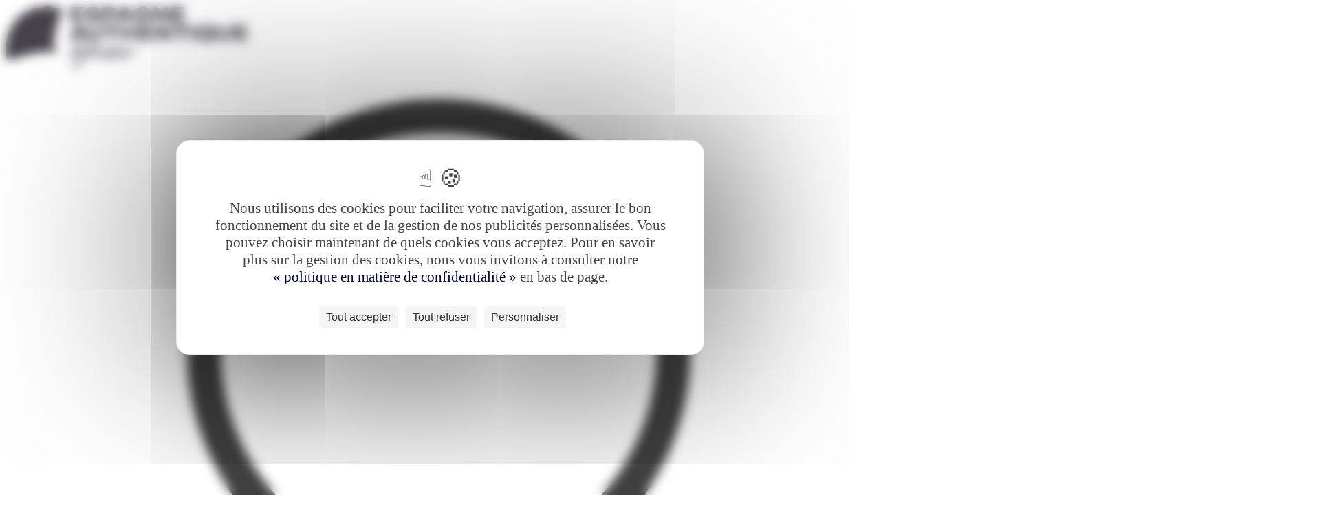

--- FILE ---
content_type: text/html; charset=UTF-8
request_url: https://www.espagne-authentique.com/envie/farniente
body_size: 11792
content:

<!DOCTYPE html>
<html lang="fr" class="utf8" prefix="og: http://ogp.me/ns#">
<head>
	
	<meta name="viewport" content="width=device-width, maximum-scale=1, minimum-scale=1, initial-scale=1">
	<meta name="msapplication-tap-highlight" content="no">
	<meta http-equiv="X-UA-Compatible" content="IE=edge,chrome=1">
	<meta name="robots" content="max-snippet:-1, max-image-preview:large; max-video-preview:-1">
	<meta name="format-detection" content="telephone=no">
	<meta charset="utf-8"/>

	<title>Farniente sur les plus belles plages d&#039;Espagne</title>

	<!-- use realfavicongenerator.net  to generate icons -->

	

	<link 
		href="/static/css/screen.css?v3?cache_bust=1760339686968" 
		media="all" 
		rel="stylesheet" 
		type="text/css"/>
	<link 
		href="/theme.css?cache_bust=1760339686968" 
		media="all" 
		rel="stylesheet" 
		type="text/css">
	<link 
		href="/static/css/theme-override.css?v3?cache_bust=1760339686968" 
		media="all" 
		rel="stylesheet" 
		type="text/css">

			<link href="https://fonts.googleapis.com/css?family=Newsreader:400,700" rel="stylesheet">
	
			<link href="https://fonts.googleapis.com/css?family=Inter:400" rel="stylesheet">
	
	<script 
		src="/static/js/browser.js?v3?cache_bust=1760339686968" 
		type="text/javascript"></script>

	
	<link rel="apple-touch-icon" sizes="180x180" href="/uploads/sites/35/2025/09/favicon-espagne.png">
	<link rel="icon" type="image/png" sizes="32x32" href="/uploads/sites/35/2025/09/favicon-espagne.png">
	<link rel="icon" type="image/png" sizes="16x16" href="/uploads/sites/35/2025/09/favicon-espagne.png">
	<meta name="google-site-verification" content="gqfCliTFhRNZNZdSr4brxeJopLzDIoteX3bAXiawp0Y"/>

		<script src="https://maps.googleapis.com/maps/api/js?key=AIzaSyBndImTXKzYRnPGk4ND6GIW6eGerowdQRY"></script>
	<meta name='robots' content='index, follow, max-image-preview:large, max-snippet:-1, max-video-preview:-1' />
	<style>img:is([sizes="auto" i], [sizes^="auto," i]) { contain-intrinsic-size: 3000px 1500px }</style>
	<!--cloudflare-no-transform--><script type="text/javascript" src="https://tarteaucitron.io/load.js?domain=www.espagne-authentique.com&uuid=ee1f12a75683680393dfe9d6d038eae7a9195137"></script>
	<!-- This site is optimized with the Yoast SEO plugin v26.0 - https://yoast.com/wordpress/plugins/seo/ -->
	<meta name="description" content="Envie de Farniente sur les plus belles plages d&#039;Espagne ? Votre conseiller local, ravi de répondre à vos attentes ☆" />
	<link rel="canonical" href="https://www.espagne-authentique.com/voyage/tous-nos-voyages" />
	<meta property="og:locale" content="fr_FR" />
	<meta property="og:type" content="article" />
	<meta property="og:title" content="Farniente sur les plus belles plages d&#039;Espagne" />
	<meta property="og:description" content="Envie de Farniente sur les plus belles plages d&#039;Espagne ? Votre conseiller local, ravi de répondre à vos attentes ☆" />
	<meta property="og:url" content="https://www.espagne-authentique.com/envie/farniente" />
	<meta property="og:site_name" content="Espagne authentique" />
	<meta name="twitter:card" content="summary_large_image" />
	<script type="application/ld+json" class="yoast-schema-graph">{"@context":"https://schema.org","@graph":[{"@type":"CollectionPage","@id":"/envie/farniente","url":"/envie/farniente","name":"Farniente sur les plus belles plages d'Espagne","isPartOf":{"@id":"https://www.espagne-authentique.com/#website"},"primaryImageOfPage":{"@id":"/envie/farniente#primaryimage"},"image":{"@id":"/envie/farniente#primaryimage"},"thumbnailUrl":"/uploads/sites/35/2019/10/tossa-de-mar-1.jpeg","description":"Envie de Farniente sur les plus belles plages d'Espagne ? Votre conseiller local, ravi de répondre à vos attentes ☆","breadcrumb":{"@id":"/envie/farniente#breadcrumb"},"inLanguage":"fr-FR"},{"@type":"ImageObject","inLanguage":"fr-FR","@id":"/envie/farniente#primaryimage","url":"/uploads/sites/35/2019/10/tossa-de-mar-1.jpeg","contentUrl":"/uploads/sites/35/2019/10/tossa-de-mar-1.jpeg","width":1900,"height":1267,"caption":"©pillerss"},{"@type":"WebSite","@id":"https://www.espagne-authentique.com/#website","url":"https://www.espagne-authentique.com/","name":"Espagne authentique","description":"","potentialAction":[{"@type":"SearchAction","target":{"@type":"EntryPoint","urlTemplate":"https://www.espagne-authentique.com/?s={search_term_string}"},"query-input":{"@type":"PropertyValueSpecification","valueRequired":true,"valueName":"search_term_string"}}],"inLanguage":"fr-FR"}]}</script>
	<!-- / Yoast SEO plugin. -->


<style id='classic-theme-styles-inline-css' type='text/css'>
/*! This file is auto-generated */
.wp-block-button__link{color:#fff;background-color:#32373c;border-radius:9999px;box-shadow:none;text-decoration:none;padding:calc(.667em + 2px) calc(1.333em + 2px);font-size:1.125em}.wp-block-file__button{background:#32373c;color:#fff;text-decoration:none}
</style>
<style id='global-styles-inline-css' type='text/css'>
:root{--wp--preset--aspect-ratio--square: 1;--wp--preset--aspect-ratio--4-3: 4/3;--wp--preset--aspect-ratio--3-4: 3/4;--wp--preset--aspect-ratio--3-2: 3/2;--wp--preset--aspect-ratio--2-3: 2/3;--wp--preset--aspect-ratio--16-9: 16/9;--wp--preset--aspect-ratio--9-16: 9/16;--wp--preset--color--black: #000000;--wp--preset--color--cyan-bluish-gray: #abb8c3;--wp--preset--color--white: #ffffff;--wp--preset--color--pale-pink: #f78da7;--wp--preset--color--vivid-red: #cf2e2e;--wp--preset--color--luminous-vivid-orange: #ff6900;--wp--preset--color--luminous-vivid-amber: #fcb900;--wp--preset--color--light-green-cyan: #7bdcb5;--wp--preset--color--vivid-green-cyan: #00d084;--wp--preset--color--pale-cyan-blue: #8ed1fc;--wp--preset--color--vivid-cyan-blue: #0693e3;--wp--preset--color--vivid-purple: #9b51e0;--wp--preset--gradient--vivid-cyan-blue-to-vivid-purple: linear-gradient(135deg,rgba(6,147,227,1) 0%,rgb(155,81,224) 100%);--wp--preset--gradient--light-green-cyan-to-vivid-green-cyan: linear-gradient(135deg,rgb(122,220,180) 0%,rgb(0,208,130) 100%);--wp--preset--gradient--luminous-vivid-amber-to-luminous-vivid-orange: linear-gradient(135deg,rgba(252,185,0,1) 0%,rgba(255,105,0,1) 100%);--wp--preset--gradient--luminous-vivid-orange-to-vivid-red: linear-gradient(135deg,rgba(255,105,0,1) 0%,rgb(207,46,46) 100%);--wp--preset--gradient--very-light-gray-to-cyan-bluish-gray: linear-gradient(135deg,rgb(238,238,238) 0%,rgb(169,184,195) 100%);--wp--preset--gradient--cool-to-warm-spectrum: linear-gradient(135deg,rgb(74,234,220) 0%,rgb(151,120,209) 20%,rgb(207,42,186) 40%,rgb(238,44,130) 60%,rgb(251,105,98) 80%,rgb(254,248,76) 100%);--wp--preset--gradient--blush-light-purple: linear-gradient(135deg,rgb(255,206,236) 0%,rgb(152,150,240) 100%);--wp--preset--gradient--blush-bordeaux: linear-gradient(135deg,rgb(254,205,165) 0%,rgb(254,45,45) 50%,rgb(107,0,62) 100%);--wp--preset--gradient--luminous-dusk: linear-gradient(135deg,rgb(255,203,112) 0%,rgb(199,81,192) 50%,rgb(65,88,208) 100%);--wp--preset--gradient--pale-ocean: linear-gradient(135deg,rgb(255,245,203) 0%,rgb(182,227,212) 50%,rgb(51,167,181) 100%);--wp--preset--gradient--electric-grass: linear-gradient(135deg,rgb(202,248,128) 0%,rgb(113,206,126) 100%);--wp--preset--gradient--midnight: linear-gradient(135deg,rgb(2,3,129) 0%,rgb(40,116,252) 100%);--wp--preset--font-size--small: 13px;--wp--preset--font-size--medium: 20px;--wp--preset--font-size--large: 36px;--wp--preset--font-size--x-large: 42px;--wp--preset--spacing--20: 0.44rem;--wp--preset--spacing--30: 0.67rem;--wp--preset--spacing--40: 1rem;--wp--preset--spacing--50: 1.5rem;--wp--preset--spacing--60: 2.25rem;--wp--preset--spacing--70: 3.38rem;--wp--preset--spacing--80: 5.06rem;--wp--preset--shadow--natural: 6px 6px 9px rgba(0, 0, 0, 0.2);--wp--preset--shadow--deep: 12px 12px 50px rgba(0, 0, 0, 0.4);--wp--preset--shadow--sharp: 6px 6px 0px rgba(0, 0, 0, 0.2);--wp--preset--shadow--outlined: 6px 6px 0px -3px rgba(255, 255, 255, 1), 6px 6px rgba(0, 0, 0, 1);--wp--preset--shadow--crisp: 6px 6px 0px rgba(0, 0, 0, 1);}:where(.is-layout-flex){gap: 0.5em;}:where(.is-layout-grid){gap: 0.5em;}body .is-layout-flex{display: flex;}.is-layout-flex{flex-wrap: wrap;align-items: center;}.is-layout-flex > :is(*, div){margin: 0;}body .is-layout-grid{display: grid;}.is-layout-grid > :is(*, div){margin: 0;}:where(.wp-block-columns.is-layout-flex){gap: 2em;}:where(.wp-block-columns.is-layout-grid){gap: 2em;}:where(.wp-block-post-template.is-layout-flex){gap: 1.25em;}:where(.wp-block-post-template.is-layout-grid){gap: 1.25em;}.has-black-color{color: var(--wp--preset--color--black) !important;}.has-cyan-bluish-gray-color{color: var(--wp--preset--color--cyan-bluish-gray) !important;}.has-white-color{color: var(--wp--preset--color--white) !important;}.has-pale-pink-color{color: var(--wp--preset--color--pale-pink) !important;}.has-vivid-red-color{color: var(--wp--preset--color--vivid-red) !important;}.has-luminous-vivid-orange-color{color: var(--wp--preset--color--luminous-vivid-orange) !important;}.has-luminous-vivid-amber-color{color: var(--wp--preset--color--luminous-vivid-amber) !important;}.has-light-green-cyan-color{color: var(--wp--preset--color--light-green-cyan) !important;}.has-vivid-green-cyan-color{color: var(--wp--preset--color--vivid-green-cyan) !important;}.has-pale-cyan-blue-color{color: var(--wp--preset--color--pale-cyan-blue) !important;}.has-vivid-cyan-blue-color{color: var(--wp--preset--color--vivid-cyan-blue) !important;}.has-vivid-purple-color{color: var(--wp--preset--color--vivid-purple) !important;}.has-black-background-color{background-color: var(--wp--preset--color--black) !important;}.has-cyan-bluish-gray-background-color{background-color: var(--wp--preset--color--cyan-bluish-gray) !important;}.has-white-background-color{background-color: var(--wp--preset--color--white) !important;}.has-pale-pink-background-color{background-color: var(--wp--preset--color--pale-pink) !important;}.has-vivid-red-background-color{background-color: var(--wp--preset--color--vivid-red) !important;}.has-luminous-vivid-orange-background-color{background-color: var(--wp--preset--color--luminous-vivid-orange) !important;}.has-luminous-vivid-amber-background-color{background-color: var(--wp--preset--color--luminous-vivid-amber) !important;}.has-light-green-cyan-background-color{background-color: var(--wp--preset--color--light-green-cyan) !important;}.has-vivid-green-cyan-background-color{background-color: var(--wp--preset--color--vivid-green-cyan) !important;}.has-pale-cyan-blue-background-color{background-color: var(--wp--preset--color--pale-cyan-blue) !important;}.has-vivid-cyan-blue-background-color{background-color: var(--wp--preset--color--vivid-cyan-blue) !important;}.has-vivid-purple-background-color{background-color: var(--wp--preset--color--vivid-purple) !important;}.has-black-border-color{border-color: var(--wp--preset--color--black) !important;}.has-cyan-bluish-gray-border-color{border-color: var(--wp--preset--color--cyan-bluish-gray) !important;}.has-white-border-color{border-color: var(--wp--preset--color--white) !important;}.has-pale-pink-border-color{border-color: var(--wp--preset--color--pale-pink) !important;}.has-vivid-red-border-color{border-color: var(--wp--preset--color--vivid-red) !important;}.has-luminous-vivid-orange-border-color{border-color: var(--wp--preset--color--luminous-vivid-orange) !important;}.has-luminous-vivid-amber-border-color{border-color: var(--wp--preset--color--luminous-vivid-amber) !important;}.has-light-green-cyan-border-color{border-color: var(--wp--preset--color--light-green-cyan) !important;}.has-vivid-green-cyan-border-color{border-color: var(--wp--preset--color--vivid-green-cyan) !important;}.has-pale-cyan-blue-border-color{border-color: var(--wp--preset--color--pale-cyan-blue) !important;}.has-vivid-cyan-blue-border-color{border-color: var(--wp--preset--color--vivid-cyan-blue) !important;}.has-vivid-purple-border-color{border-color: var(--wp--preset--color--vivid-purple) !important;}.has-vivid-cyan-blue-to-vivid-purple-gradient-background{background: var(--wp--preset--gradient--vivid-cyan-blue-to-vivid-purple) !important;}.has-light-green-cyan-to-vivid-green-cyan-gradient-background{background: var(--wp--preset--gradient--light-green-cyan-to-vivid-green-cyan) !important;}.has-luminous-vivid-amber-to-luminous-vivid-orange-gradient-background{background: var(--wp--preset--gradient--luminous-vivid-amber-to-luminous-vivid-orange) !important;}.has-luminous-vivid-orange-to-vivid-red-gradient-background{background: var(--wp--preset--gradient--luminous-vivid-orange-to-vivid-red) !important;}.has-very-light-gray-to-cyan-bluish-gray-gradient-background{background: var(--wp--preset--gradient--very-light-gray-to-cyan-bluish-gray) !important;}.has-cool-to-warm-spectrum-gradient-background{background: var(--wp--preset--gradient--cool-to-warm-spectrum) !important;}.has-blush-light-purple-gradient-background{background: var(--wp--preset--gradient--blush-light-purple) !important;}.has-blush-bordeaux-gradient-background{background: var(--wp--preset--gradient--blush-bordeaux) !important;}.has-luminous-dusk-gradient-background{background: var(--wp--preset--gradient--luminous-dusk) !important;}.has-pale-ocean-gradient-background{background: var(--wp--preset--gradient--pale-ocean) !important;}.has-electric-grass-gradient-background{background: var(--wp--preset--gradient--electric-grass) !important;}.has-midnight-gradient-background{background: var(--wp--preset--gradient--midnight) !important;}.has-small-font-size{font-size: var(--wp--preset--font-size--small) !important;}.has-medium-font-size{font-size: var(--wp--preset--font-size--medium) !important;}.has-large-font-size{font-size: var(--wp--preset--font-size--large) !important;}.has-x-large-font-size{font-size: var(--wp--preset--font-size--x-large) !important;}
:where(.wp-block-post-template.is-layout-flex){gap: 1.25em;}:where(.wp-block-post-template.is-layout-grid){gap: 1.25em;}
:where(.wp-block-columns.is-layout-flex){gap: 2em;}:where(.wp-block-columns.is-layout-grid){gap: 2em;}
:root :where(.wp-block-pullquote){font-size: 1.5em;line-height: 1.6;}
</style>
<style type="text/css">.recentcomments a{display:inline !important;padding:0 !important;margin:0 !important;}</style></head>

<body class="loading fr-FR archive tax-thematic term-farniente term-87 wp-theme-rocket" data-scroll_offset="30">


	<div class="Menu" id="mobile-menu">
	<div id="mobile-menu-loader">
		<div class="loader"></div>
	</div>
</div>		<header 
	class="Header" 
	id="header-el"
	data-fixed="top" 
	>

	<div class="container" data-show_on="medium">
		<div class="Burger">
	<a class="Burger__link" data-ajax-url="/mobile-menu" data-controller="burger"></a>
	<span class="Burger__icon"></span>
</div>		<a href="https://www.espagne-authentique.com/" class="Header__logo">
			<img src="/uploads/sites/35/2025/09/espagne-1.png" srcset="/uploads/sites/35/2025/09/espagne-1.png 2x" alt="Farniente sur les plus belles plages d&amp;#039;Espagne">
		</a>
		<div class="phone">
						<a href="/espace-client" title="Espace client" class="Header__suplink">
				<svg xmlns="http://www.w3.org/2000/svg" xml:space="preserve" viewBox="0 0 296 364.5"><path  class="client-st0" d="M147.5 180.6c-47.3 0-85.7-38.5-85.7-85.7s38.5-85.7 85.7-85.7 85.7 38.5 85.7 85.7-38.4 85.7-85.7 85.7zm0-160c-40.9 0-74.2 33.3-74.2 74.2s33.3 74.2 74.2 74.2 74.2-33.3 74.2-74.2-33.3-74.2-74.2-74.2zM147.5 356c-92.1 0-135.9-25.8-137.7-26.9-1.7-1.1-2.8-3-2.8-5 .2-17.1.3-36.4.1-39.5-.1-.4-.1-.7-.1-1.1 0-31.2 10.3-53.4 31.4-67.9C60.7 200.4 96.3 193 147.5 193s86.8 7.4 109.1 22.6c21.1 14.5 31.4 36.7 31.4 67.9 0 .4 0 .7-.1 1.1-.2 3.1-.1 22.4.1 39.5 0 2-1 3.9-2.8 5-1.8 1.1-45.6 26.9-137.7 26.9zM18.6 320.7c10.9 5.4 53.1 23.8 128.9 23.8 75.8 0 118-18.3 128.9-23.8-.3-24-.4-33.2.1-37.2 0-27.5-8.4-46.1-26.4-58.4-20.3-13.9-53.8-20.6-102.6-20.6s-82.3 6.7-102.6 20.6c-18 12.3-26.4 30.9-26.4 58.4.4 4 .4 13.2.1 37.2zm268-33.4zm-278.2 0zm278.2 0zm-278.2 0zm278.8-.9c-.2.3-.4.6-.6.8.2-.2.4-.5.6-.8zm-278.8.9zm0-.1s0 .1 0 0c0 .1 0 0 0 0zm-.6-.7c.2.3.3.5.6.8-.2-.3-.4-.6-.6-.8z"/></svg>
			</a>
		</div>
	</div>

	<div class="container" data-hide_on="medium">

		<div class="Header__tools">
					<a href="/espace-client" title="Espace client" class="Header__suplink">
			<svg xmlns="http://www.w3.org/2000/svg" xml:space="preserve" viewBox="0 0 296 364.5"><path  class="client-st0" d="M147.5 180.6c-47.3 0-85.7-38.5-85.7-85.7s38.5-85.7 85.7-85.7 85.7 38.5 85.7 85.7-38.4 85.7-85.7 85.7zm0-160c-40.9 0-74.2 33.3-74.2 74.2s33.3 74.2 74.2 74.2 74.2-33.3 74.2-74.2-33.3-74.2-74.2-74.2zM147.5 356c-92.1 0-135.9-25.8-137.7-26.9-1.7-1.1-2.8-3-2.8-5 .2-17.1.3-36.4.1-39.5-.1-.4-.1-.7-.1-1.1 0-31.2 10.3-53.4 31.4-67.9C60.7 200.4 96.3 193 147.5 193s86.8 7.4 109.1 22.6c21.1 14.5 31.4 36.7 31.4 67.9 0 .4 0 .7-.1 1.1-.2 3.1-.1 22.4.1 39.5 0 2-1 3.9-2.8 5-1.8 1.1-45.6 26.9-137.7 26.9zM18.6 320.7c10.9 5.4 53.1 23.8 128.9 23.8 75.8 0 118-18.3 128.9-23.8-.3-24-.4-33.2.1-37.2 0-27.5-8.4-46.1-26.4-58.4-20.3-13.9-53.8-20.6-102.6-20.6s-82.3 6.7-102.6 20.6c-18 12.3-26.4 30.9-26.4 58.4.4 4 .4 13.2.1 37.2zm268-33.4zm-278.2 0zm278.2 0zm-278.2 0zm278.8-.9c-.2.3-.4.6-.6.8.2-.2.4-.5.6-.8zm-278.8.9zm0-.1s0 .1 0 0c0 .1 0 0 0 0zm-.6-.7c.2.3.3.5.6.8-.2-.3-.4-.6-.6-.8z"/></svg>
				<span>Espace client</span>
			</a>
			<a href="/espace-client/travel-request" class="Header__cta">Demander un devis</a>
		</div>

		<div class="Header__main"><div class="valign"><div class="valign__middle">
			<nav class="Header__nav_container">
									
							<div class="Header__section Header__section--logo Header__section--logo-small">
								<a href="https://www.espagne-authentique.com/">
																			<img src="/uploads/sites/35/2025/09/espagne-1.png" srcset="/uploads/sites/35/2025/09/espagne-1.png 2x" alt="Farniente sur les plus belles plages d&amp;#039;Espagne">
																	</a>
							</div>
							<ul class="Header__nav Header__nav--separator Header__nav--1">
												<li class="menu-item menu-item-type-taxonomy menu-item-object-type  Header__section">

								<a href="/voyage/tous-nos-voyages" class="Header__link">Nos voyages</a>
															</li>
																					<li class="menu-item menu-item-type-post_type menu-item-object-page  Header__section">

								<a href="/region" class="Header__link">Par régions</a>
																	<ul class="Header__pages">
																					<li class="menu-item menu-item-type-taxonomy menu-item-object-region  Header__page">
												<a href="/region/andalousie">Séville & l'Andalousie</a>
																							</li>
																					<li class="menu-item menu-item-type-taxonomy menu-item-object-region  Header__page">
												<a href="/region/barcelone-catalogne">Barcelone, Catalogne & la Côte</a>
																							</li>
																					<li class="menu-item menu-item-type-taxonomy menu-item-object-region  Header__page">
												<a href="/region/madrid-centre">Madrid & le centre</a>
																							</li>
																					<li class="menu-item menu-item-type-taxonomy menu-item-object-region  Header__page">
												<a href="/region/baleares">Îles Baléares</a>
																							</li>
																					<li class="menu-item menu-item-type-taxonomy menu-item-object-region  Header__page">
												<a href="/region/canaries">Îles Canaries</a>
																							</li>
																			</ul>
															</li>
																					<li class="menu-item menu-item-type-post_type menu-item-object-page current-menu-ancestor current-menu-parent current_page_parent current_page_ancestor  Header__section">

								<a href="/envie" class="Header__link">Par envies</a>
																	<ul class="Header__pages">
																					<li class="menu-item menu-item-type-taxonomy menu-item-object-thematic  Header__page">
												<a href="/envie/culture-patrimoine">Culture & Patrimoine</a>
																							</li>
																					<li class="menu-item menu-item-type-taxonomy menu-item-object-thematic  Header__page">
												<a href="/envie/nature-aventure">Nature & Aventure</a>
																							</li>
																					<li class="menu-item menu-item-type-taxonomy menu-item-object-thematic  Header__page">
												<a href="/envie/famille">En famille</a>
																							</li>
																					<li class="menu-item menu-item-type-taxonomy menu-item-object-thematic current-menu-item  Header__page">
												<a href="/envie/farniente">Farniente</a>
																							</li>
																			</ul>
															</li>
											</ul>
														
							<div class="Header__section Header__section--logo Header__section--logo-normal">
								<a href="https://www.espagne-authentique.com/">
																													<img srcset="/uploads/sites/35/2025/09/espagne-1.png 2x" src="/uploads/sites/35/2025/09/espagne-1.png" alt="Farniente sur les plus belles plages d&amp;#039;Espagne" height="60">
																											</a>
							</div>
							<ul class="Header__nav Header__nav--separator Header__nav--4">
												<li class="menu-item menu-item-type-post_type menu-item-object-page  Header__section">

								<a href="/bynativ" class="Header__link">bynativ</a>
																	<ul class="Header__pages">
																					<li class="menu-item menu-item-type-post_type menu-item-object-page  Header__page">
												<a href="/bynativ/garanties-bynativ">Garanties bynativ</a>
																							</li>
																					<li class="menu-item menu-item-type-post_type menu-item-object-page  Header__page">
												<a href="/bynativ/vols-internationaux">Vols internationaux</a>
																							</li>
																					<li class="menu-item menu-item-type-post_type menu-item-object-page  Header__page">
												<a href="/bynativ/conseils-sante">Conseils santé</a>
																							</li>
																			</ul>
															</li>
																					<li class="menu-item menu-item-type-post_type menu-item-object-page  Header__section">

								<a href="/agence-locale" class="Header__link">Notre agence</a>
																	<ul class="Header__pages">
																					<li class="menu-item menu-item-type-post_type menu-item-object-page  Header__page">
												<a href="/agence-locale/notre-agence">Qui sommes nous ?</a>
																							</li>
																					<li class="menu-item menu-item-type-post_type menu-item-object-page  Header__page">
												<a href="/agence-locale/equipe">Notre équipe</a>
																							</li>
																					<li class="menu-item menu-item-type-post_type menu-item-object-page  Header__page">
												<a href="/agence-locale/temoignage">Témoignages</a>
																							</li>
																			</ul>
															</li>
																					<li class="menu-item menu-item-type-post_type menu-item-object-page  Header__section">

								<a href="/conseils-voyage" class="Header__link">Conseils voyage</a>
																	<ul class="Header__pages">
																					<li class="menu-item menu-item-type-taxonomy menu-item-object-guide_category  Header__page">
												<a href="/conseils-voyage/que-faire">Que faire en Espagne ?</a>
																							</li>
																					<li class="menu-item menu-item-type-taxonomy menu-item-object-guide_category  Header__page">
												<a href="/conseils-voyage/ou-aller">Où aller en Espagne ?</a>
																							</li>
																					<li class="menu-item menu-item-type-taxonomy menu-item-object-guide_category  Header__page">
												<a href="/conseils-voyage/quand-partir">Quand partir en Espagne ?</a>
																							</li>
																					<li class="menu-item menu-item-type-post_type menu-item-object-page  Header__page">
												<a href="/conduire-espagne">Conduire en Espagne</a>
																							</li>
																					<li class="menu-item menu-item-type-taxonomy menu-item-object-guide_category  Header__page">
												<a href="/conseils-voyage/cuisine">Cuisine espagnole</a>
																							</li>
																					<li class="menu-item menu-item-type-taxonomy menu-item-object-guide_category  Header__page">
												<a href="/conseils-voyage/tout-savoir">Tout savoir sur l'Espagne</a>
																							</li>
																					<li class="menu-item menu-item-type-taxonomy menu-item-object-guide_category  Header__page">
												<a href="/conseils-voyage/culture-traditions">Culture & Traditions Espagnoles</a>
																							</li>
																					<li class="menu-item menu-item-type-post_type menu-item-object-page  Header__page">
												<a href="/infos-pratiques">Infos pratiques Espagne</a>
																							</li>
																			</ul>
															</li>
											</ul>
												</nav>
		</div></div></div>
	</div>
</header>


	<div class="Intro Intro--standard">
	<div class="container">

		<div data-col="1/1">

			<div class="Breadcrumb">

	<ul class="container">

		<div data-col="1/1">
												<li class="Breadcrumb__link Breadcrumb__link--back" data-show_on="phone"><a href="/envie">Retour</a></li>
				
															<li class="Breadcrumb__link" data-hide_on="phone">
															<a href="https://www.espagne-authentique.com/">Voyage Espagne</a>
													</li>
																				<li class="Breadcrumb__link" data-hide_on="phone">
															<a href="/envie">Vos envies</a>
													</li>
																				<li class="Breadcrumb__link" data-hide_on="phone">
															<a>Farniente sur les belles plages d'Espagne</a>
													</li>
														</div>
	</ul>
</div>

			<div class="Intro__content">

				<div data-col="1/1" data-col-tablet="1/1">

											
						
						<h1 class="Intro__title">Farniente sur les belles plages d'Espagne</h1>
						
						
													<div data-col="1/6" data-hide_on="tablet"></div>							<div class="Intro__text" data-col="4/6" data-col-tablet="1/1">
								Découvrez nos voyages au rythme paisible 

							</div>
																</div>
			</div>
		</div>
	</div>

	<div class="Intro__background">
						<div class="Copy Copy--">
		<div class="Copy__credit">©pkazmierczak</div>
	</div>
			<picture>
				<source media="(max-width: 767px)" srcset="/uploads/sites/35/2019/10/plage-minorque.jpeg">
				<img src="/uploads/sites/35/2019/10/plage-minorque.jpeg" width="1912" height="400" alt="Plage Minorque" data-object_fit="cover">
			</picture>
			</div>
</div>

	<div class="Title Title--inset">

			
		<div class="container">
		
			<div data-col="1/6" data-hide_on="tablet"></div>
			<div data-col="4/6" data-col-tablet="1/1">
		
								
											<h2 class="Title__content">L'Espagne au bord de l'eau</h2>
					
											<hr class="separator">
									
									<div class="Title__subtitle"><p style="text-align: center;">Avec ses <strong>4 872 km de côte</strong>, partagés entre la <strong>mer Méditerranée</strong> et l&rsquo;<strong>océan Atlantique</strong>, l&rsquo;Espagne conjugue avec bonheur une large <strong>palette de couleurs</strong> qui lui permet de vous <strong>offrir</strong> de doux moments de <strong>détente</strong> et de<strong> farniente</strong> au bord de l&rsquo;eau.</p>
<div class="more"><a>Lire la suite</a></div><div class="is-more">
<p style="text-align: center;">Le littoral espagnol mélange : plages de sable <strong>blond</strong> et fin, plages de sable <strong>noir</strong> et volcaniques, petites criques sauvages aux eaux <strong>turquoise</strong> et <strong>limpides</strong>, parcs nationaux et couleurs <strong>verdoyantes</strong>, océan et <strong>bleu azur</strong>, falaises et couleur <strong>dorée</strong>&#8230;</p>
<p style="text-align: center;">De la <strong>Costa Brava</strong> en passant par la Costa <strong>Blanca</strong>, <strong>Dorada</strong> ou encore <strong>Calida</strong>, de la <strong>côte sauvage</strong> du nord de l&rsquo;Espagne à la <strong>côte andalouse</strong>, du <strong>bord de mer des Baléares</strong> au bord de mer des <strong>îles Canaries</strong>&#8230; Quelque soient vos <strong>envies de baignade</strong>, avec Espagne authentique <strong>tout est réalisable</strong>.</p>
<p style="text-align: center;">Pour les petits <strong>Moussaillons</strong> et les <strong>grands Capitaines</strong>, en plus d&rsquo;un voyage détente sur les plages espagnoles, des <strong>sorties en bateaux</strong> peuvent également être <strong>organisées</strong>. Celles-ci vous donneront un <strong>point de vue différent des côtes espagnoles</strong>, que vous voguiez du côté <strong>méditerranéen</strong> ou <strong>atlantique</strong>, près du <strong>continent</strong> ou au large des îles <strong>Canaries</strong> et des <strong>Baléares</strong> !</p>
<h2 style="text-align: center;"><span style="color: #0a2287;">Entre Farniente &amp; rythme sportif</span></h2>
<p style="text-align: center;">Les plus sportifs ne seront pas déçus du voyage ! En Espagne il est facile d&rsquo;allier détente et activités nautiques.</p>
<p style="text-align: center;">L&rsquo;Espagne et ses îles regorgent de<strong> spots de surf</strong>, comme sur la côte atlantique : <strong>Pays Basque</strong> espagnol, dans les <strong>Asturies</strong>, ou en <strong>Cantabrie</strong> par exemple. Au sud de l’Espagne, c&rsquo;est l&rsquo;<strong>Andalousie</strong> qui vous réserve de belles sessions ! Et pour les sportifs en quête de lieux plus insolites, <strong>Lanzarote</strong> et <strong>Fuerteventure</strong> (îles Canaries) feront votre bonheur !</p>
<p style="text-align: center;">Les <strong>autres amateurs de sport nautiques</strong> sont évidement les bienvenus : kite surf, plongée, snorkeling, paddle, planche à voile&#8230;</p>
<p style="text-align: center;">Ainsi, pour les <strong>adeptes de farniente</strong> et de <strong>sports nautiques</strong>, n&rsquo;hésitez pas à vous rapprocher de votre <strong>conseiller local</strong> pour définir les étapes de votre voyage sur mesure sur le thème « <strong>détente sportive »</strong>.</p>
<h2 style="text-align: center;"><span style="color: #0a2287;">Les autres envies de voyages en Espagne</span></h2>
<p style="text-align: center;"> <a href="https://www.espagne-authentique.com/envie/culture-patrimoine">Culture &amp; Patrimoine</a> | <a href="https://www.espagne-authentique.com/envie/famille">En famille en Espagne</a> | <a href="https://www.espagne-authentique.com/envie/nature-aventure">Nature &amp; Aventure</a></p>
<div class="less"><a>Masquer</a></div></div></div>
				
							</div>
		</div>
	</div>

	

	<section class="Dual">

	<div class="container">

		<div data-col="2/3" data-col-tablet="1/1">
			<div class="Dual__main">
							<div data-base_path="/envie" class="List-filter">

	<div class="List-filter__top">

		<div class="container">

			<div class="List-filter__type">
				
				
	<div class=" Input Input--select Input--taxonomy" data-col="" data-col-tablet="">


		
		
			<label class=" Input__label--block Input__label">
				Thème

				
							</label>
		


		
			<div class="Input__container Input__container--block">


				
				
					<select name="taxonomy" data-menu_offset="38"  data-custom="true">

						
						
							
								                                    									    <option value="culture-patrimoine" >Culture & Patrimoine </option>
                                    															
								                                    									    <option value="nature-aventure" >Nature & Aventure en Espagne</option>
                                    															
								                                    									    <option value="famille" >En famille en Espagne</option>
                                    															
								                                    									    <option value="farniente" selected>Farniente sur les belles plages d'Espagne</option>
                                    															
											</select>


				
				

				
							</div>
			</div>
			</div>

			<div class="List-filter__order">
				
	<div class=" Form">

		
			
	<div class=" Input Input--label Input--" data-col="" data-col-tablet="">


		
		
			<label class=" Input__label--block Input__label">
				Trier par :

				
							</label>
		


			</div>
		
			
	<div class=" Input Input--select Input--filter[]" data-col="" data-col-tablet="">


		
		


		
			<div class="Input__container Input__container--block">


				
				
					<select name="filter[]" data-menu_offset="38"  data-custom="true">

													<option></option>
						
						
							
								                                    									    <option value="price-asc" >Du - cher au + cher</option>
                                    															
								                                    									    <option value="price-desc" >Du + cher au - cher</option>
                                    															
											</select>


				
				

				
				
					<div class="Input__placeholder"><div class="valign"><div class="valign__middle">
						Prix
					</div></div></div>
							</div>
			</div>
		
			
	<div class=" Input Input--select Input--filter[]" data-col="" data-col-tablet="">


		
		


		
			<div class="Input__container Input__container--block">


				
				
					<select name="filter[]" data-menu_offset="38"  data-custom="true">

													<option></option>
						
						
							
								                                    									    <option value="duration-asc" >Du + court au + long </option>
                                    															
								                                    									    <option value="duration-desc" >Du + long au + court </option>
                                    															
											</select>


				
				

				
				
					<div class="Input__placeholder"><div class="valign"><div class="valign__middle">
						Durée
					</div></div></div>
							</div>
			</div>
			</div>
			</div>
		</div>
	</div>

	<h2 class="List-filter__result">
					Découvrez nos 7 programmes
			</h2>

	<div data-content="" class="List-filter__list">

		<div data-row="" class="List-filter__journeys">
									
											<div data-col="1/2">
					<article id="catalogne-famille" class="has-steps 2154 Summary_details Summary_details--normal Summary_details--journey">

	<div class="Summary_details__container">


		<div class="Summary_details__content">

															<span class="Summary_details__tag">Kids friendly</span>																			
			<div class="Summary_details__duration">
				14 jours / 13 nuits
			</div>

			<a href="/voyage/autotour/catalogne-famille">
									<h3 class="Summary_details__title">Les trésors de la Catalogne, en famille</h3>
							
			</a>

							<p class="Summary_details__price" 
					data-price="2154">
						À partir de 
						<b>2154€</b>
				</p>
			
							<a
					href="/voyage/autotour/catalogne-famille"
					class="button button--underline"
					rel="nofollow"
				>
					Découvrir
				</a>
					</div>

		
					<div class="Summary_details__background">
									<img src="/uploads/sites/35/2019/10/tossa-de-mar-1.jpeg" data-src="/uploads/sites/35/2019/10/tossa-de-mar-1.jpeg" width="730" height="520" alt="Tossa de Mar" data-object_fit="cover">
							</div>
			</div>

	
		<div class="Summary_details__map" data-hide_on="tablet">
																																																																																																																																																											<div data-map="[{&quot;lat&quot;:&quot;41.38506389999999&quot;,&quot;lng&quot;:&quot;2.1734034999999494&quot;,&quot;similar&quot;:0,&quot;step&quot;:1},{&quot;lat&quot;:&quot;41.9304373&quot;,&quot;lng&quot;:&quot;2.2544335000000046&quot;,&quot;similar&quot;:0,&quot;step&quot;:2},{&quot;lat&quot;:&quot;42.31366939999999&quot;,&quot;lng&quot;:&quot;2.365142500000047&quot;,&quot;similar&quot;:0,&quot;step&quot;:3},{&quot;lat&quot;:&quot;42.2887571&quot;,&quot;lng&quot;:&quot;3.2779722999999876&quot;,&quot;similar&quot;:0,&quot;step&quot;:4},{&quot;lat&quot;:&quot;41.9794005&quot;,&quot;lng&quot;:&quot;2.821426400000064&quot;,&quot;similar&quot;:0,&quot;step&quot;:5},{&quot;lat&quot;:&quot;41.8923794&quot;,&quot;lng&quot;:&quot;3.185781600000041&quot;,&quot;similar&quot;:0,&quot;step&quot;:6},{&quot;lat&quot;:&quot;41.38506389999999&quot;,&quot;lng&quot;:&quot;2.1734034999999494&quot;,&quot;similar&quot;:0,&quot;step&quot;:7}]" data-zoom="14" class="Summary_details__gmap">
					<div class="Summary_details__button">
						<a
							href="/voyage/autotour/catalogne-famille"
							class="button button--cta"
							rel="nofollow"
						>
							Voir le détail
						</a>
					</div>
				</div>
					</div>

					<div class="Summary_details__steps">
				<div class="Summary_details__itinerary">Les étapes de ce voyage</div>
																																																																																																																																																																																						
					<div class="Summary_details__step">Barcelone - Vic - Camprodón - Cadaqués - Gérone - Calella de Palafrugell - Barcelone</div>
							</div>
			
	
</article>
				</div>
											<div data-col="1/2">
					<article id="lanzarote-canaries" class="has-steps 1150 Summary_details Summary_details--normal Summary_details--journey">

	<div class="Summary_details__container">


		<div class="Summary_details__content">

									
			<div class="Summary_details__duration">
				8 jours / 7 nuits
			</div>

			<a href="/voyage/autotour/lanzarote-canaries">
									<h3 class="Summary_details__title">Lanzarote, une autre facette des Canaries</h3>
							
			</a>

							<p class="Summary_details__price" 
					data-price="1150">
						À partir de 
						<b>1150€</b>
				</p>
			
							<a
					href="/voyage/autotour/lanzarote-canaries"
					class="button button--underline"
					rel="nofollow"
				>
					Découvrir
				</a>
					</div>

		
					<div class="Summary_details__background">
									<img src="/uploads/sites/35/2023/04/lanzarote-canaries.jpeg" data-src="/uploads/sites/35/2023/04/lanzarote-canaries.jpeg" width="730" height="520" alt="lanzarote-canaries" data-object_fit="cover">
							</div>
			</div>

	
		<div class="Summary_details__map" data-hide_on="tablet">
																																																							<div data-map="[{&quot;lat&quot;:28.9557183,&quot;lng&quot;:-13.7680207,&quot;similar&quot;:0,&quot;step&quot;:1},{&quot;lat&quot;:28.9981141,&quot;lng&quot;:-13.4929633,&quot;similar&quot;:0,&quot;step&quot;:2}]" data-zoom="14" class="Summary_details__gmap">
					<div class="Summary_details__button">
						<a
							href="/voyage/autotour/lanzarote-canaries"
							class="button button--cta"
							rel="nofollow"
						>
							Voir le détail
						</a>
					</div>
				</div>
					</div>

					<div class="Summary_details__steps">
				<div class="Summary_details__itinerary">Les étapes de ce voyage</div>
																																																														
					<div class="Summary_details__step">Yaiza - Costa Teguise</div>
							</div>
			
	
</article>
				</div>
											<div data-col="1/2">
					<article id="canaries-tenerife-palma" class="has-steps 1184 Summary_details Summary_details--normal Summary_details--journey">

	<div class="Summary_details__container">


		<div class="Summary_details__content">

																									
			<div class="Summary_details__duration">
				10 jours / 9 nuits
			</div>

			<a href="/voyage/autotour/canaries-tenerife-palma">
									<h3 class="Summary_details__title">Les Canaries côté nature, Tenerife et La Palma</h3>
							
			</a>

							<p class="Summary_details__price" 
					data-price="1184">
						À partir de 
						<b>1184€</b>
				</p>
			
							<a
					href="/voyage/autotour/canaries-tenerife-palma"
					class="button button--underline"
					rel="nofollow"
				>
					Découvrir
				</a>
					</div>

		
					<div class="Summary_details__background">
									<img src="/uploads/sites/35/2019/10/masca-tenerife-1.jpeg" data-src="/uploads/sites/35/2019/10/masca-tenerife-1.jpeg" width="730" height="520" alt="Masca Tenerife" data-object_fit="cover">
							</div>
			</div>

	
		<div class="Summary_details__map" data-hide_on="tablet">
																																																																																															<div data-map="[{&quot;lat&quot;:&quot;28.2972603&quot;,&quot;lng&quot;:&quot;-16.815625400000044&quot;,&quot;similar&quot;:0,&quot;step&quot;:1},{&quot;lat&quot;:&quot;28.4874009&quot;,&quot;lng&quot;:&quot;-16.315906100000007&quot;,&quot;similar&quot;:0,&quot;step&quot;:2},{&quot;lat&quot;:&quot;28.6412969&quot;,&quot;lng&quot;:&quot;-17.77246709999997&quot;,&quot;similar&quot;:0,&quot;step&quot;:3},{&quot;lat&quot;:&quot;28.2972603&quot;,&quot;lng&quot;:&quot;-16.815625400000044&quot;,&quot;similar&quot;:0,&quot;step&quot;:4}]" data-zoom="14" class="Summary_details__gmap">
					<div class="Summary_details__button">
						<a
							href="/voyage/autotour/canaries-tenerife-palma"
							class="button button--cta"
							rel="nofollow"
						>
							Voir le détail
						</a>
					</div>
				</div>
					</div>

					<div class="Summary_details__steps">
				<div class="Summary_details__itinerary">Les étapes de ce voyage</div>
																																																																																																														
					<div class="Summary_details__step">Santiago Del Teide - San Cristobal de La Laguna - Breña Baja - Santiago Del Teide</div>
							</div>
			
	
</article>
				</div>
											<div data-col="1/2">
					<article id="madrid-castille" class="has-steps 1400 Summary_details Summary_details--normal Summary_details--journey">

	<div class="Summary_details__container">


		<div class="Summary_details__content">

									
			<div class="Summary_details__duration">
				10 jours / 9 nuits
			</div>

			<a href="/voyage/autotour/madrid-castille">
									<h3 class="Summary_details__title">Au cœur de l'Espagne, Madrid et la Castille</h3>
							
			</a>

							<p class="Summary_details__price" 
					data-price="1400">
						À partir de 
						<b>1400€</b>
				</p>
			
							<a
					href="/voyage/autotour/madrid-castille"
					class="button button--underline"
					rel="nofollow"
				>
					Découvrir
				</a>
					</div>

		
					<div class="Summary_details__background">
									<img src="/uploads/sites/35/2020/02/retiro-parc-madrid.jpeg" data-src="/uploads/sites/35/2020/02/retiro-parc-madrid.jpeg" width="730" height="520" alt="Retiro Parc Madrid" data-object_fit="cover">
							</div>
			</div>

	
		<div class="Summary_details__map" data-hide_on="tablet">
																																																																																																																												<div data-map="[{&quot;lat&quot;:&quot;40.4167754&quot;,&quot;lng&quot;:&quot;-3.7037901999999576&quot;,&quot;similar&quot;:0,&quot;step&quot;:1},{&quot;lat&quot;:40.9429032,&quot;lng&quot;:-4.108806899999999,&quot;similar&quot;:0,&quot;step&quot;:2},{&quot;lat&quot;:40.9701039,&quot;lng&quot;:-5.663539699999999,&quot;similar&quot;:0,&quot;step&quot;:3},{&quot;lat&quot;:40.656685,&quot;lng&quot;:-4.6812086,&quot;similar&quot;:0,&quot;step&quot;:4},{&quot;lat&quot;:39.8628316,&quot;lng&quot;:-4.027323099999999,&quot;similar&quot;:0,&quot;step&quot;:5}]" data-zoom="14" class="Summary_details__gmap">
					<div class="Summary_details__button">
						<a
							href="/voyage/autotour/madrid-castille"
							class="button button--cta"
							rel="nofollow"
						>
							Voir le détail
						</a>
					</div>
				</div>
					</div>

					<div class="Summary_details__steps">
				<div class="Summary_details__itinerary">Les étapes de ce voyage</div>
																																																																																																																																																	
					<div class="Summary_details__step">Madrid - Ségovie - Salamanca - Avila - Toledo</div>
							</div>
			
	
</article>
				</div>
											<div data-col="1/2">
					<article id="majorque-ouest-est" class="has-steps 1575 Summary_details Summary_details--normal Summary_details--journey">

	<div class="Summary_details__container">


		<div class="Summary_details__content">

									
			<div class="Summary_details__duration">
				8 jours / 7 nuits
			</div>

			<a href="/voyage/autotour/majorque-ouest-est">
									<h3 class="Summary_details__title">Les Baléares côté nature, Majorque d'Ouest en Est</h3>
							
			</a>

							<p class="Summary_details__price" 
					data-price="1575">
						À partir de 
						<b>1575€</b>
				</p>
			
							<a
					href="/voyage/autotour/majorque-ouest-est"
					class="button button--underline"
					rel="nofollow"
				>
					Découvrir
				</a>
					</div>

		
					<div class="Summary_details__background">
									<img src="/uploads/sites/35/2023/04/majorque-autotour.jpeg" data-src="/uploads/sites/35/2023/04/majorque-autotour.jpeg" width="730" height="520" alt="majorque-autotour" data-object_fit="cover">
							</div>
			</div>

	
		<div class="Summary_details__map" data-hide_on="tablet">
																																			<div data-map="[{&quot;lat&quot;:39.6952629,&quot;lng&quot;:3.0175712,&quot;similar&quot;:0,&quot;step&quot;:1}]" data-zoom="14" class="Summary_details__gmap">
					<div class="Summary_details__button">
						<a
							href="/voyage/autotour/majorque-ouest-est"
							class="button button--cta"
							rel="nofollow"
						>
							Voir le détail
						</a>
					</div>
				</div>
					</div>

					<div class="Summary_details__steps">
				<div class="Summary_details__itinerary">Les étapes de ce voyage</div>
																																						
					<div class="Summary_details__step">Majorque</div>
							</div>
			
	
</article>
				</div>
											<div data-col="1/2">
					<article id="canaries-tenerife-gomera-palma" class="has-steps 2125 Summary_details Summary_details--normal Summary_details--journey">

	<div class="Summary_details__container">


		<div class="Summary_details__content">

																									
			<div class="Summary_details__duration">
				15 jours / 14 nuits
			</div>

			<a href="/voyage/autotour/canaries-tenerife-gomera-palma">
									<h3 class="Summary_details__title">Le grand tour des Canaries : Tenerife, La Gomera, La Palma</h3>
							
			</a>

							<p class="Summary_details__price" 
					data-price="2125">
						À partir de 
						<b>2125€</b>
				</p>
			
							<a
					href="/voyage/autotour/canaries-tenerife-gomera-palma"
					class="button button--underline"
					rel="nofollow"
				>
					Découvrir
				</a>
					</div>

		
					<div class="Summary_details__background">
									<img src="/uploads/sites/35/2023/04/vallehermoso-la-gomera.jpeg" data-src="/uploads/sites/35/2023/04/vallehermoso-la-gomera.jpeg" width="730" height="520" alt="Vallehermoso" data-object_fit="cover">
							</div>
			</div>

	
		<div class="Summary_details__map" data-hide_on="tablet">
																																																																																																																			<div data-map="[{&quot;lat&quot;:28.3732467,&quot;lng&quot;:-16.7640103,&quot;similar&quot;:0,&quot;step&quot;:1},{&quot;lat&quot;:28.1578174,&quot;lng&quot;:-16.6372355,&quot;similar&quot;:0,&quot;step&quot;:2},{&quot;lat&quot;:28.0849625,&quot;lng&quot;:-17.3338839,&quot;similar&quot;:0,&quot;step&quot;:3},{&quot;lat&quot;:28.827894,&quot;lng&quot;:-17.8043368,&quot;similar&quot;:0,&quot;step&quot;:4},{&quot;lat&quot;:28.0489062,&quot;lng&quot;:-16.7115979,&quot;similar&quot;:0,&quot;step&quot;:5}]" data-zoom="14" class="Summary_details__gmap">
					<div class="Summary_details__button">
						<a
							href="/voyage/autotour/canaries-tenerife-gomera-palma"
							class="button button--cta"
							rel="nofollow"
						>
							Voir le détail
						</a>
					</div>
				</div>
					</div>

					<div class="Summary_details__steps">
				<div class="Summary_details__itinerary">Les étapes de ce voyage</div>
																																																																																																																																						
					<div class="Summary_details__step">Garachico - Vilaflor - Valle Gran Rey - Barlovento - Los Cristianos</div>
							</div>
			
	
</article>
				</div>
											<div data-col="1/2">
					<article id="minorque-baleares" class="has-steps 2138 Summary_details Summary_details--normal Summary_details--journey">

	<div class="Summary_details__container">


		<div class="Summary_details__content">

																									
			<div class="Summary_details__duration">
				10 jours / 9 nuits
			</div>

			<a href="/voyage/autotour/minorque-baleares">
									<h3 class="Summary_details__title">Minorque en liberté, les Baléares les pieds dans l'eau</h3>
							
			</a>

							<p class="Summary_details__price" 
					data-price="2138">
						À partir de 
						<b>2138€</b>
				</p>
			
							<a
					href="/voyage/autotour/minorque-baleares"
					class="button button--underline"
					rel="nofollow"
				>
					Découvrir
				</a>
					</div>

		
					<div class="Summary_details__background">
									<img src="/uploads/sites/35/2019/10/minorque.jpeg" data-src="/uploads/sites/35/2019/10/minorque.jpeg" width="730" height="520" alt="Minorque" data-object_fit="cover">
							</div>
			</div>

	
		<div class="Summary_details__map" data-hide_on="tablet">
																																			<div data-map="[{&quot;lat&quot;:&quot;39.99911629999999&quot;,&quot;lng&quot;:&quot;3.8389047000000573&quot;,&quot;similar&quot;:0,&quot;step&quot;:1}]" data-zoom="14" class="Summary_details__gmap">
					<div class="Summary_details__button">
						<a
							href="/voyage/autotour/minorque-baleares"
							class="button button--cta"
							rel="nofollow"
						>
							Voir le détail
						</a>
					</div>
				</div>
					</div>

					<div class="Summary_details__steps">
				<div class="Summary_details__itinerary">Les étapes de ce voyage</div>
																																						
					<div class="Summary_details__step">Minorque</div>
							</div>
			
	
</article>
				</div>
					</div>

			<div class="List-filter__more">
				<a class="button button--cta">Afficher plus de voyages</a>
			</div>
	</div>

	<div id="content-placeholder"></div>
</div>
					</div>
		</div>

		<div data-col="1/3" data-col-tablet="1/1">
			<div class="Dual__side">
							<section class=" Warranty Warranty--compact">

	
	
					
						<div class="Title Title--compact">

					
											<div class="Title__content">Nos garanties</div>
					
											<hr class="separator">
									
				
				</div>
					
				<div data-row="">
																							<div class="Warranty__item" data-col="">
													<span class="valign"><span class="valign__middle">
								<span class="Warranty__icon">
									<span class="Warranty__file" style="background-image: url(/uploads/sites/35/2025/09/presnece-terrain.png);"></span>
								</span>
								<span class="Warranty__text">Présence sur le terrain</span>
							</span></span>
												</div>
																																			<div class="Warranty__item" data-col="">
													<span class="valign"><span class="valign__middle">
								<span class="Warranty__icon">
									<span class="Warranty__file" style="background-image: url(/uploads/sites/35/2025/09/engagement-responsable.png);"></span>
								</span>
								<span class="Warranty__text">Pionnier de la destination</span>
							</span></span>
												</div>
																																			<div class="Warranty__item" data-col="">
													<span class="valign"><span class="valign__middle">
								<span class="Warranty__icon">
									<span class="Warranty__file" style="background-image: url(/uploads/sites/35/2025/09/paiement-securise-1081-x-1075.png);"></span>
								</span>
								<span class="Warranty__text">Paiement sécurisé</span>
							</span></span>
												</div>
																																			<div class="Warranty__item" data-col="">
													<span class="valign"><span class="valign__middle">
								<span class="Warranty__icon">
									<span class="Warranty__file" style="background-image: url(/uploads/sites/35/2025/09/qualite-prix.png);"></span>
								</span>
								<span class="Warranty__text">Rapport qualité-prix</span>
							</span></span>
												</div>
																					</div>

				</section>
			<div class="Pricing Pricing--compact">

	<div class="container">

		<div data-col="1/1"><div class="valign"><div class="valign__middle">

			<div class="Pricing__text">Un voyage sur-mesure en Espagne ?</div>

			<a href="/espace-client/travel-request" class="Pricing__button button button--cta">
				Demander un devis
			</a>

		</div></div></div>
	</div>

			<div class="Pricing__image">
			<picture>
				<source media="(max-width: 767px)" srcset="/uploads/sites/35/2019/10/place-espagne.jpeg">
				<img src="/uploads/sites/35/2019/10/place-espagne.jpeg" data-src="/uploads/sites/35/2019/10/place-espagne.jpeg" alt="Place d&#039;Espagne" data-object_fit="cover">
			</picture>
		</div>
	</div>

														</div>
		</div>
	</div>
</section>
	
	

	<footer class="Footer">

		
	<section class=" Warranty Warranty--footer">

	
	
		<div class="container">

			<div data-col="1/1">

				
					
				<div data-row="">
																							<div class="Warranty__item" data-col="">
													<span class="valign"><span class="valign__middle">
								<span class="Warranty__icon">
									<span class="Warranty__file" style="background-image: url(/uploads/sites/35/2025/09/presnece-terrain.png);"></span>
								</span>
								<span class="Warranty__text">Présence sur le terrain</span>
							</span></span>
												</div>
																																			<div class="Warranty__item" data-col="">
													<span class="valign"><span class="valign__middle">
								<span class="Warranty__icon">
									<span class="Warranty__file" style="background-image: url(/uploads/sites/35/2025/09/engagement-responsable.png);"></span>
								</span>
								<span class="Warranty__text">Pionnier de la destination</span>
							</span></span>
												</div>
																																			<div class="Warranty__item" data-col="">
													<span class="valign"><span class="valign__middle">
								<span class="Warranty__icon">
									<span class="Warranty__file" style="background-image: url(/uploads/sites/35/2025/09/paiement-securise-1081-x-1075.png);"></span>
								</span>
								<span class="Warranty__text">Paiement sécurisé</span>
							</span></span>
												</div>
																																			<div class="Warranty__item" data-col="">
													<span class="valign"><span class="valign__middle">
								<span class="Warranty__icon">
									<span class="Warranty__file" style="background-image: url(/uploads/sites/35/2025/09/qualite-prix.png);"></span>
								</span>
								<span class="Warranty__text">Rapport qualité-prix</span>
							</span></span>
												</div>
																					</div>

							</div>
		</div>
	</section>

	<div class="container Footer__menu" data-hide_on="phone">

					<div data-col="1/6" data-col-small="2/6" data-toggle="link">
				<div class="menu-item menu-item-type-post_type menu-item-object-page Footer__section">
					<a href="/?page_id=23" class="Footer__link">
						Nos types de voyages
													</a><a href="#toggle1" class="Footer__plus" data-show_on="phone"></a>
											
											<ul id="toggle1" class="Footer__pages">
															<li class="Footer__page"><a href="/voyage/city-break">City break en Espagne</a></li>
															<li class="Footer__page"><a href="/voyage/autotour">Autotour en Espagne</a></li>
															<li class="Footer__page"><a href="https://www.espagne-authentique.com/tag/semaine-espagne">1 semaine en Espagne</a></li>
															<li class="Footer__page"><a href="https://www.espagne-authentique.com/tag/15-jours-espagne">15 jours en Espagne</a></li>
															<li class="Footer__page"><a href="/voyage/tous-nos-voyages">Tous nos voyages</a></li>
													</ul>
														</div>
			</div>
								<div data-col="1/6" data-col-small="2/6" data-toggle="link">
				<div class="menu-item menu-item-type-post_type menu-item-object-page Footer__section">
					<a href="/region" class="Footer__link">
						Les régions de l'Espagne
													</a><a href="#toggle2" class="Footer__plus" data-show_on="phone"></a>
											
											<ul id="toggle2" class="Footer__pages">
															<li class="Footer__page"><a href="/region/andalousie">Séville & l'Andalousie</a></li>
															<li class="Footer__page"><a href="/region/barcelone-catalogne">Barcelone, Catalogne et la Côte</a></li>
															<li class="Footer__page"><a href="/region/madrid-centre">Madrid & le centre</a></li>
															<li class="Footer__page"><a href="/region/baleares">Les îles Baléares</a></li>
															<li class="Footer__page"><a href="/region/canaries">Les îles Canaries</a></li>
													</ul>
														</div>
			</div>
								<div data-col="1/6" data-col-small="2/6" data-toggle="link">
				<div class="menu-item menu-item-type-post_type menu-item-object-page Footer__section">
					<a href="/conseils-voyage" class="Footer__link">
						Conseils de voyage Espagne
													</a><a href="#toggle3" class="Footer__plus" data-show_on="phone"></a>
											
											<ul id="toggle3" class="Footer__pages">
															<li class="Footer__page"><a href="/conseils-voyage/que-faire">Que faire en Espagne?</a></li>
															<li class="Footer__page"><a href="/conseils-voyage/ou-aller">Où aller en Espagne ?</a></li>
															<li class="Footer__page"><a href="/conseils-voyage/quand-partir">Quand partir en Espagne ?</a></li>
															<li class="Footer__page"><a href="/conduire-espagne">Conduire en Espagne</a></li>
															<li class="Footer__page"><a href="/conseils-voyage/cuisine">Cuisine espagnole</a></li>
															<li class="Footer__page"><a href="/conseils-voyage/tout-savoir">Tout savoir sur l'Espagne</a></li>
															<li class="Footer__page"><a href="/conseils-voyage/culture-traditions">Culture & Traditions Espagnoles</a></li>
															<li class="Footer__page"><a href="/infos-pratiques">Infos pratiques Espagne</a></li>
													</ul>
														</div>
			</div>
							<div class="Footer__brake"></div>
								<div data-col="1/6" data-col-small="2/6" data-toggle="link">
				<div class="menu-item menu-item-type-custom menu-item-object-custom Footer__section">
					<a href="#" class="Footer__link">
						Autres
													</a><a href="#toggle4" class="Footer__plus" data-show_on="phone"></a>
											
											<ul id="toggle4" class="Footer__pages">
															<li class="Footer__page"><a href="http://www.espagne-authentique.com/espace-client/travel-request">Demande de devis</a></li>
															<li class="Footer__page"><a href="http://www.espagne-authentique.com/espace-client">Espace client</a></li>
															<li class="Footer__page"><a href="/conditions-vente">Conditions de vente</a></li>
															<li class="Footer__page"><a href="/cookies">Cookies</a></li>
															<li class="Footer__page"><a href="/mentions-legales">Mentions légales et CGU</a></li>
															<li class="Footer__page"><a href="/plan-site">Plan de site</a></li>
													</ul>
														</div>
			</div>
								<div data-col="1/6" data-col-small="2/6" data-toggle="link">
				<div class="menu-item menu-item-type-custom menu-item-object-custom Footer__section">
					<a href="#" class="Footer__link">
						Contact
													</a><a href="#toggle5" class="Footer__plus" data-show_on="phone"></a>
											
											<ul id="toggle5" class="Footer__pages">
															<li class="Footer__page"><a href="mailto:agence@espagne-authentique.com">Contactez-nous !</a></li>
															<li class="Footer__page"><a href="">Nos bureaux sont situés à Torremolinos et Séville.</a></li>
													</ul>
																<div class="Footer__localtime">
							Heure locale<br>
							<strong></strong>
						</div>
									</div>
			</div>
										<div data-col="1/6" data-col-small="2/6" data-hide_on="phone">
				<div class="Footer__section Footer__section--full">
					<div class="Footer__link">Note de nos voyageurs</div>
					<div data-rate="ESP" data-name="Espagne authentique" data-description="Votre agence de voyage en Espagne" data-image="https://www.espagne-authentique.com/uploads/sites/35/2025/09/espagne-1.png" data-url="https://www.espagne-authentique.com/" class="Rating Rating--footer">
		<div class="Rating__content">
		<div class="Rating__rate-container">
			<div class="Rating__rate">0/5</div>
			<div class="Rating__stars">
									<div class="Rating__star Rating__star--"></div>
									<div class="Rating__star Rating__star--"></div>
									<div class="Rating__star Rating__star--"></div>
									<div class="Rating__star Rating__star--"></div>
									<div class="Rating__star Rating__star--"></div>
							</div>
		</div>
		<div class="Rating__total"><span class="Rating__average">moyenne des </span><span class="Rating__count">-</span></div>
	</div>
</div>
<div class="Rating__loading">Chargement en cours...</div>
				</div>
			</div>
			</div>

	
	<div class="Footer__sub">

		<div class="container">
							<div class="Footer__localtime" data-show_on="phone">
					Heure locale<br>
					<strong></strong>
				</div>
										<div class="Footer__rating" data-show_on="phone">
					<div class="Footer__link">Note de nos voyageurs</div>
					<div data-rate="ESP" data-name="Espagne authentique" data-description="Votre agence de voyage en Espagne" data-image="https://www.espagne-authentique.com/uploads/sites/35/2025/09/espagne-1.png" data-url="https://www.espagne-authentique.com/" class="Rating Rating--footer">
		<div class="Rating__content">
		<div class="Rating__rate-container">
			<div class="Rating__rate">0/5</div>
			<div class="Rating__stars">
									<div class="Rating__star Rating__star--"></div>
									<div class="Rating__star Rating__star--"></div>
									<div class="Rating__star Rating__star--"></div>
									<div class="Rating__star Rating__star--"></div>
									<div class="Rating__star Rating__star--"></div>
							</div>
		</div>
		<div class="Rating__total"><span class="Rating__average">moyenne des </span><span class="Rating__count">-</span></div>
	</div>
</div>
<div class="Rating__loading">Chargement en cours...</div>
				</div>
			
			<div class="Footer__bynativ">
								<div class="Footer__block">
											<div class="Footer__text">DÉCOUVREZ NOS AGENCES LOCALES AMIES</div>
										<div class="Footer__logos Footer__logos--inline">
													<div class="Footer__logo">
																																		<img src="/uploads/sites/35/2025/09/italie.png" alt="" height="35">
																								</div>
													<div class="Footer__logo">
																																		<img src="/uploads/sites/35/2025/09/portugal.png" alt="" height="35">
																								</div>
													<div class="Footer__logo">
																																		<img src="/uploads/sites/35/2025/09/grece-1.png" alt="" height="35">
																								</div>
											</div>
				</div>
			</div>

			<div class="Footer__social"><div class="valign"><div class="valign__middle">
									<a href="https://www.instagram.com/bynativ/" class="Footer__network" data-icon="instagram"></a>
									<a href="https://www.facebook.com/bynativ.voyage/" class="Footer__network" data-icon="facebook"></a>
									<a href="mailto:agence@espagne-authentique.com" class="Footer__network" data-icon="mail"></a>
							</div></div></div>
		</div>
	</div>
</footer>

<script type="text/javascript" loading=async>
	window.app = {
		debug      : 0,
		env        : 'prod',
		locale     : 'fr',
		asset_url  : '/static',
		base_url   : 'https://www.espagne-authentique.com',
		google_api : 'AIzaSyBndImTXKzYRnPGk4ND6GIW6eGerowdQRY',
		google_map_point : '/uploads/sites/35/2025/09/bullet-point.png',
				color_primary : '#cd7f17',
				translations : { 'AZaz': 'Lettres uniquement.', 'emailValid': 'Veuillez fournir une adresse électronique valide.', 'dateValid': 'Le format de date est incorrect (JJ/MM/AAAA)', 'atLeastOne': 'Il faut au moins un participant.' },
		static : false,
		timezone : 'Europe/Madrid'
	};
</script>

<script src="/static/js/vendor.js?v3?cache_bust=1760339686968" type="text/javascript"></script>
<script src="/static/js/app.js?v3?cache_bust=1760339686968" type="text/javascript"></script>

<script type="speculationrules">
{"prefetch":[{"source":"document","where":{"and":[{"href_matches":"\/*"},{"not":{"href_matches":["\/edition\/wp-*.php","\/edition\/wp-admin\/*","\/uploads\/sites\/35\/*","\/wp-bundle\/*","\/wp-bundle\/plugins\/*","\/wp-bundle\/themes\/rocket\/*","\/*\\?(.+)"]}},{"not":{"selector_matches":"a[rel~=\"nofollow\"]"}},{"not":{"selector_matches":".no-prefetch, .no-prefetch a"}}]},"eagerness":"conservative"}]}
</script>

</body>
</html>
